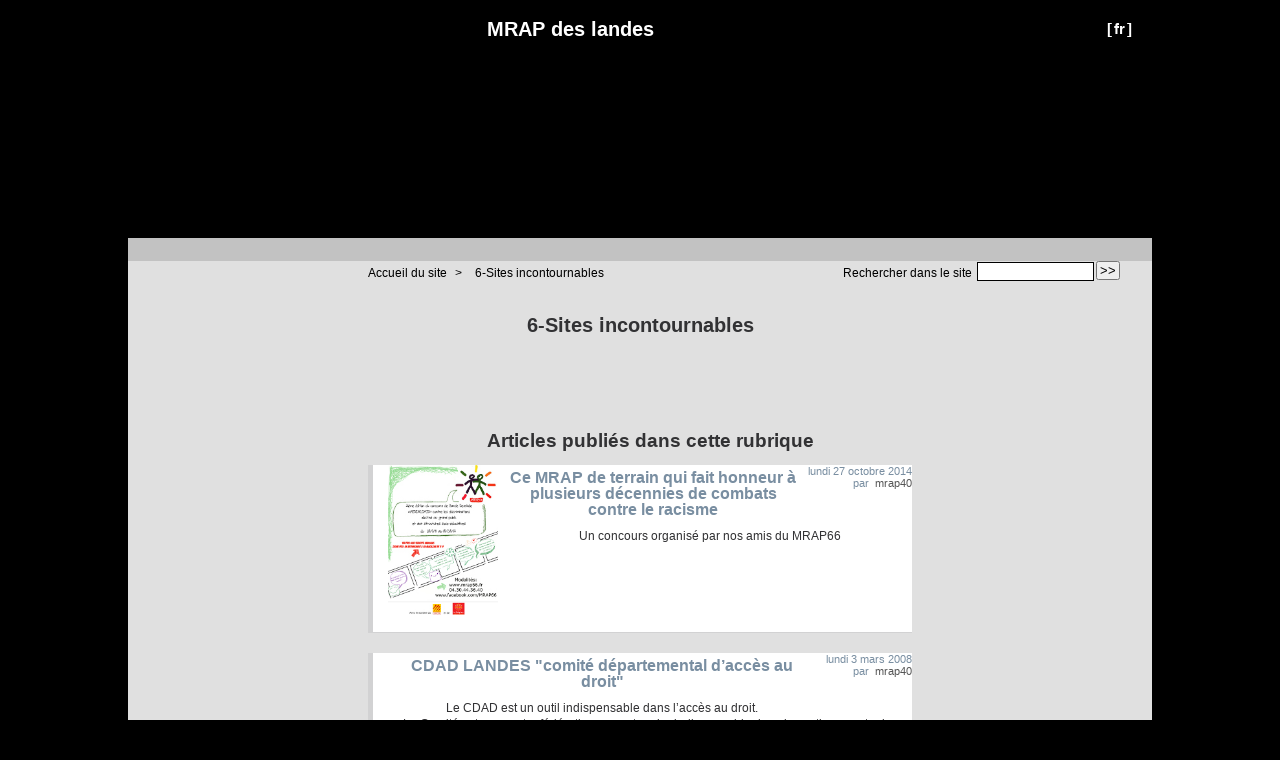

--- FILE ---
content_type: text/html; charset=utf-8
request_url: http://mrap-landes.fr/-6-Sites-incontournables-
body_size: 4963
content:
<!DOCTYPE HTML>
<!--[if lt IE 7 ]> <html class="page_rubrique ltr fr no-js ie ie6 lte9 lte8 lte7" xmlns="http://www.w3.org/1999/xhtml" xml:lang="fr" lang="fr" dir="ltr"> <![endif]-->
<!--[if IE 7 ]>    <html class="page_rubrique ltr fr no-js ie ie7 lte9 lte8 lte7" xmlns="http://www.w3.org/1999/xhtml" xml:lang="fr" lang="fr" dir="ltr"> <![endif]-->
<!--[if IE 8 ]>    <html class="page_rubrique ltr fr no-js ie ie8 lte9 lte8" xmlns="http://www.w3.org/1999/xhtml" xml:lang="fr" lang="fr" dir="ltr"> <![endif]-->
<!--[if IE 9 ]>    <html class="page_rubrique ltr fr no-js ie ie9 lte9" xmlns="http://www.w3.org/1999/xhtml" xml:lang="fr" lang="fr" dir="ltr"> <![endif]-->
<!--[if (gt IE 9)|!(IE)]><!-->
<html class="page_rubrique ltr fr no-js" xmlns="http://www.w3.org/1999/xhtml" xml:lang="fr" lang="fr" dir="ltr">
<!--<![endif]-->
	<head>
		<script type='text/javascript'>/*<![CDATA[*/(function(H){H.className=H.className.replace(/\bno-js\b/,'js')})(document.documentElement);/*]]>*/</script>
		
		<meta http-equiv="Content-Type" content="text/html; charset=utf-8" />

		<title>6-Sites incontournables -  MRAP des landes</title>

<link rel="canonical" href="http://mrap-landes.fr/-6-Sites-incontournables-" />

<link rel="alternate" type="application/rss+xml" title="Syndiquer cette rubrique" href="spip.php?page=backend&amp;id_rubrique=36" /><meta http-equiv="content-type" content="text/html; charset=utf-8" />
<meta name="revisit-after" content="30 days" />
<meta name="robots" content="index,follow" />
<meta name="generator" content="SPIP 3.0.19 [22089] - Sarka-SPIP 3.4.10" />
<meta name="author" content="Collectif Sarka-SPIP" />
<meta name="copyright" content="Copyright  MRAP des landes" />
<meta name="distribution" content="global" />




<link rel="stylesheet" type="text/css" media="all" href="plugins/auto/sarkaspip/v3.4.10/css/raz.css" />


<link rel="stylesheet" type="text/css" media="all" href="plugins/auto/sarkaspip/v3.4.10/css/layouts/layout7.css" />

<link rel="stylesheet" type="text/css" media="all" href="prive/spip_style.css?1473861822" />



<script type='text/javascript'>var var_zajax_content='content';</script><script type="text/javascript">/* <![CDATA[ */
var box_settings = {tt_img:true,sel_g:"#documents_portfolio a[type='image/jpeg'],#documents_portfolio a[type='image/png'],#documents_portfolio a[type='image/gif']",sel_c:".mediabox",trans:"elastic",speed:"200",ssSpeed:"2500",maxW:"90%",maxH:"90%",minW:"400px",minH:"",opa:"0.9",str_ssStart:"Diaporama",str_ssStop:"Arrêter",str_cur:"{current}/{total}",str_prev:"Précédent",str_next:"Suivant",str_close:"Fermer",splash_url:""};
/* ]]> */</script>
<!-- insert_head_css --><link rel="stylesheet" href="plugins-dist/mediabox/colorbox/black-striped/colorbox.css" type="text/css" media="all" /><link rel='stylesheet' type='text/css' media='all' href='plugins-dist/porte_plume/css/barre_outils.css' />
<link rel='stylesheet' type='text/css' media='all' href='spip.php?page=barre_outils_icones.css' />
<link rel="stylesheet" type="text/css" href="plugins/auto/socialtags/v1.2.1/socialtags.css" media="all" />

<link href="plugins/auto/player/v2.8.1/css/player.css?1514906330" rel="stylesheet" />


<link rel="stylesheet" type="text/css" media="all" href="local/cache-css/cssdyn-css_base_css-faec7fd5.css?1769089142" />
<link rel="stylesheet" type="text/css" media="all" href="local/cache-css/cssdyn-css_layout_css-5c66930c.css?1769089142" />
<link rel="stylesheet" type="text/css" media="all" href="local/cache-css/cssdyn-css_bandeau_css-42fd30c4.css?1769089142" />
<link rel="stylesheet" type="text/css" media="all" href="local/cache-css/cssdyn-css_noisettes_css-41853cb2.css?1769089142" />
<link rel="stylesheet" type="text/css" media="all" href="local/cache-css/cssdyn-css_elements_css-72bf8a0d.css?1769089142" />
<link rel="stylesheet" type="text/css" media="all" href="local/cache-css/cssdyn-css_ie_css-aa5ab56b.css?1653079870" />


<link rel="stylesheet" href="plugins/auto/sarkaspip/v3.4.10/css/impression.css?1580988212" type="text/css" media="print" />








<link rel="alternate" type="application/rss+xml" title="Syndiquer tout le site" href="spip.php?page=backend" />



<script src="prive/javascript/jquery.js" type="text/javascript"></script>

<script src="prive/javascript/jquery.form.js" type="text/javascript"></script>

<script src="prive/javascript/jquery.autosave.js" type="text/javascript"></script>

<script src="prive/javascript/jquery.placeholder-label.js" type="text/javascript"></script>

<script src="prive/javascript/ajaxCallback.js" type="text/javascript"></script>

<script src="prive/javascript/jquery.cookie.js" type="text/javascript"></script>
<!-- insert_head -->
	<script src="plugins-dist/mediabox/javascript/jquery.colorbox.js?1473861448" type="text/javascript"></script>
	<script src="plugins-dist/mediabox/javascript/spip.mediabox.js?1473861448" type="text/javascript"></script><!--[if lt IE 7]>
	<script src='plugins-dist/msie_compat/javascript/jquery.ifixpng.js'></script>
	<script type='text/javascript'>//<![CDATA[
		jQuery.ifixpng('rien.gif');		
		function fixie() {
			jQuery('img').ifixpng();
		}
		$(document).ready(function() { fixie(); });
		onAjaxLoad(fixie);	
	//]]></script>
<![endif]-->
<script type='text/javascript' src='plugins-dist/porte_plume/javascript/jquery.markitup_pour_spip.js'></script>
<script type='text/javascript' src='plugins-dist/porte_plume/javascript/jquery.previsu_spip.js'></script>
<script type='text/javascript' src='spip.php?page=porte_plume_start.js&amp;lang=fr'></script>
<script src='local/cache-js/jsdyn-socialtags_js-8d8d06d2.js' type='text/javascript'></script>



<link rel="icon" type="image/x-icon" href="plugins/auto/sarkaspip/v3.4.10/images/favicon.ico" />
<link rel="shortcut icon" type="image/x-icon" href="plugins/auto/sarkaspip/v3.4.10/images/favicon.ico" /><script src="plugins/auto/sarkaspip/v3.4.10/scripts/menu_deroulant_vertical.js" type="text/javascript"></script>
	


 
	<script src="plugins/auto/sarkaspip/v3.4.10/scripts/jcarousellite_1.0.1.js" type="text/javascript"></script>
	<script src="plugins/auto/sarkaspip/v3.4.10/scripts/jquery.mousewheel.js" type="text/javascript"></script>


 
	<script src="plugins/auto/sarkaspip/v3.4.10/scripts/jquery.innerfade.js" type="text/javascript"></script>	</head>
	<body>
	<div id="container" class="rubrique36 secteur36">
		<div class="header" id="header">
			<div class="bandeau_haut">	
	
	<div class="nav_bandeau">  
    	<!-- Navigation dans les langues -->
		 
			<div class="nav_langue">
		<ul>

			<li class="on">
				&#91;<a rel="start" href="http://mrap-landes.fr/_mrap40_?debut_article=20&amp;lang=fr" title="fran&#231;ais">fr</a>&#93;
			</li>

		</ul>
	</div>		
        <!-- Navigation dans les raccourcis -->
		
        <!-- Navigation dans les raccourcis -->
		
	</div>
	
	 
		
	
	
	<div class="site_nom">
		 
		   <h1><a href="http://www.mrap-landes.org" title="Accueil du site"> MRAP des landes</a></h1>
		
	   
	</div>
	<br class="nettoyeur" />
	
</div>


 
	<div class="bandeau_bas">








</div>


 
	<div class="bandeau_chemin">
	 
		<div class="recherche_chemin">
			
			<div class="formulaire_spip formulaire_recherche" id="formulaire_recherche">
<form action="spip.php?page=recherche" method="get"><div>
	<input name="page" value="recherche" type="hidden"
/>
	
	<label for="recherche">Rechercher :</label>
	<input type="text" class="search text" size="10" name="recherche" id="recherche" accesskey="4" autocapitalize="off" autocorrect="off"
	/><input type="submit" class="submit" value="&gt;&gt;" title="Rechercher" />
</div></form>
</div>
			<span>Rechercher dans le site</span>
		</div>
	
		

	<div class="chemin">
		<a href="http://www.mrap-landes.org">Accueil du site</a>

	
		
		&gt; 
			 
				<a href="-6-Sites-incontournables-" title="Se rendre sur la page de cette rubrique">6-Sites incontournables</a>			
			
		


	</div>
</div>		</div>

		<div id="wrapper">
			<div class="content" id="content">
				<div id="rubrique" class="rubrique">
				
				<div class="titre"><h1>6-Sites incontournables</h1></div>
	<div class="description">
		
		
		 
			
		
		
		<br class="nettoyeur" />
		
		
	</div>
				
				
				
				
				
							</div> <!-- Fin rubrique -->
	
			
			 
				<div class='ajaxbloc' data-ajax-env='yWxuxYcxzCT5ZyHvsXvIhF2HU3Zn+HnKu10rP9V12ZYME7UeQDifeNbYDeAcEpa3t7lsmneO7NkHBMG6NOhfCPj5Uip5GcD+G9WS0cn29hZzP/brPewzByLo9U3FClGPhTXojjptzyUj1qKg/0OkulGd5Kt4mPa2fQxBjms=' data-origin="-6-Sites-incontournables-">


	<!-- Affichage si les articles ne sont pas numerotes -->
	
		<div id="articles_rubrique" class="portfolio">
			<a name='pagination_article_dates' id='pagination_article_dates'></a>
			<h2>Articles publiés dans cette rubrique</h2>
			 
				
			
	
			<div class="extrait">
		<div class="logo gauche"><img class='spip_logos' alt="" src="IMG/arton565.jpg" width='110' height='150' /></div><div class="nettoyeur nettoyeur_droite"></div>
		<div class="cartouche">
		
		
		
		 
			
		
		lundi&nbsp;27 octobre 2014 <br />

		
		par &nbsp;<span class="vcard author"><a class="url fn spip_in" href="_mrap40_">mrap40</a></span> <br />

		
		 
			
		

		
		

		
		
		
		
		 
			
		
		
	</div>		<h3><a class="titre" href="Ce-MRAP-de-terrain-qui-fait-honneur-a-plusieurs-decennies-de-combats-contre-le" title="lire la suite de l’article">Ce MRAP de terrain qui fait honneur à plusieurs décennies de combats contre le racisme</a></h3>
		<div class="complements">
		
		 
			
			
		
		
		
		</div> <!-- Fin complements -->
		<div class="introduction">
			
<p>Un concours organisé par nos amis du MRAP66</p>

		</div> <!-- Fin introduction -->
		
		<div class="nettoyeur"></div>
	</div> <!-- Fin extrait -->
	
			<div class="extrait">
		
		<div class="cartouche">
		
		
		
		 
			
		
		lundi&nbsp;3 mars 2008 <br />

		
		par &nbsp;<span class="vcard author"><a class="url fn spip_in" href="_mrap40_">mrap40</a></span> <br />

		
		 
			
		

		
		

		
		
		
		
		 
			
		
		
	</div>		<h3><a class="titre" href="CDAD-LANDES-comite-departemental-d-acces-au-droit" title="lire la suite de l’article">CDAD LANDES "comité départemental d&#8217;accès au droit"</a></h3>
		<div class="complements">
		
		 
			
			
		
		
		
		</div> <!-- Fin complements -->
		<div class="introduction">
			
<p>Le CDAD est un outil indispensable dans l’accès au droit.<br class='autobr' />
Le Comité est pour notre fédération un partenaire indispensable dans les actions contre les discriminations.<br class='autobr' />
Durant l’action mixe-cité nous avons procédé à une action commune autour du jeu "la place de la loi"  et nous sommes retrouvés le 20&nbsp;(...)</p>

		</div> <!-- Fin introduction -->
		
		<div class="nettoyeur"></div>
	</div> <!-- Fin extrait -->
	
			<div class="extrait">
		
		<div class="cartouche">
		
		
		
		 
			
		
		mardi&nbsp;8 janvier 2008 <br />

		
		par &nbsp;<span class="vcard author"><a class="url fn spip_in" href="_mrap40_">mrap40</a></span> <br />

		
		 
			
		

		
		

		
		
		
		
		 
			
		
		
	</div>		<h3><a class="titre" href="Les-sites-et-Facebook-des-Comites-du-MRAP" title="lire la suite de l’article">Les sites et Facebook des Comités du MRAP</a></h3>
		<div class="complements">
		
		 
			
			
		
		
		
		</div> <!-- Fin complements -->
		<div class="introduction">
			
<p>Voir aussi le Facebook de Montpellier https://www.facebook.com/pages/MRAP-de-Montpellier/1504644479822693</p>

		</div> <!-- Fin introduction -->
		
		<div class="nettoyeur"></div>
	</div> <!-- Fin extrait -->
	
			 
				
			
		</div> <!-- Fin derniers-articles -->
	 		

</div><!--ajaxbloc-->			</div>
		</div>

		<div class="aside col" id="navigation">
			<div class="nav clearfix" id="nav">
	<div id="menu_rubriques" class="noisette menu_rub1">
	<ul class="menulist">

		<li>
			 <a href="-0-Actualites-">0-Actualités</a>
			
			
		
			
		
		</li>

		<li class="smenu">
			 <a href="-1-La-Federation-">1-La Fédération</a>
			
			
				<ul>
			
				<li>
					 <a href="-Comites-">Comités</a>
					
				
					
				
					
				</li>
				
			
				</ul>
			
		 
		</li>

		<li>
			 <a href="-2-Le-MRAP-LANDES-dans-les-actions-locales-">2- Le MRAP LANDES dans les actions locales</a>
			
			
		
			
		
		</li>

		<li class="smenu">
			 <a href="-3-Informations-Nationales-et-Internationales-">3-Informations Nationales et Internationales</a>
			
			
				<ul>
			
				<li>
					 <a href="-Archives-">Archives</a>
					
				
					
				
					
				</li>
				
			
				</ul>
			
		 
		</li>

		<li>
			 <a href="-4-ARCHIVES-">4-ARCHIVES</a>
			
			
		
			
		
		</li>

		<li>
			 <a href="-5-Communiques-Declarations-Prises-de-positions-du-MRAP40-">5-Communiqués - Déclarations - Prises de positions du MRAP40</a>
			
			
		
			
		
		</li>

		<li>
			 <a href="-6-Sites-incontournables-">6-Sites incontournables</a>
			
			
		
			
		
		</li>

		<li class="smenu">
			 <a href="-7-ressources-documentaires-">7-ressources documentaires</a>
			
			
				<ul>
			
				<li>
					 <a href="-Discriminations-">Discriminations</a>
					
				
					
				
					
				</li>
				
			
				<li>
					 <a href="-Portail-vers-ressources-externes-">Portail vers ressources externes</a>
					
				
					
				
					
				</li>
				
			
				<li>
					 <a href="-Racisme-">Racisme</a>
					
				
					
				
					
				</li>
				
			
				<li>
					 <a href="-Sport-citoyen-">Sport citoyen</a>
					
				
					
				
					
				</li>
				
			
				<li>
					 <a href="-Travail-de-memoire-">Travail de mémoire</a>
					
				
					
				
					
				</li>
				
			
				<li>
					 <a href="-Tziganes-et-gens-du-voyage-">Tziganes et gens du voyage</a>
					
				
					
				
					
				</li>
				
			
				</ul>
			
		 
		</li>

		<li>
			 <a href="-8-Amitie-entre-les-peuples-">8-Amitié entre les peuples</a>
			
			
		
			
		
		</li>

		<li>
			 <a href="-9-Memoire-">9-Mémoire</a>
			
			
		
			
		
		</li>

		<li>
			 <a href="-10-Extremismes-">10-Extrémismes</a>
			
			
		
			
		
		</li>

		<li>
			 <a href="-11-Migrations-">11-Migrations</a>
			
			
		
			
		
		</li>

	</ul> <!-- menulist -->
</div> <!-- menu_rub1 --></div>


 
	<div id="menu_raccourcis" class="noisette nav2"><ul>
	


		<li class="raccourci_nav1"><a href="spip.php?page=mot">Mots-clés</a></li>
		









 
	</ul>
</div>
 
	<div id="nav_visiteur" class="noisette nav2">
	<ul>
		
		 
			
		
		
		
		 
			<li class="raccourci_nav1"><a href="spip.php?page=inscription">Inscription</a></li>
		
		
		 
			
			<li class="raccourci_nav1"><a href="spip.php?page=login-public&amp;url=.%2F">Connexion</a></li>
		</ul>
		
		
</div>




















 
	








 
	<div id="noisette_badges" class="noisette">
	<div class="badges">
		
		
		
		
		
		<br class="nettoyeur" />
	</div>
</div>		</div>
		<div class="extra col" id="extra">
			<div id="nav_recherche" class="noisette">
		<h1 class="intitule">Rechercher</h1>
		
	
		
		
		 
			<div class="nav_recherche contenu ">
	<h2 class="titre_bloc">sur le web</h2>
	<a href="http://www.google.fr"><img class="moteur" src="plugins/auto/sarkaspip/v3.4.10/images/logo-google.gif" alt="Google" /></a>
	<div class="formulaire_spip formulaire_recherche" id="google">
		
		<form method="get" action="http://www.google.fr/search">
			<div>
				<label for="q">Rechercher :</label>
				<input type="text" name="q" id="q" class="text" size="10" maxlength="255" value="Saisir le(s) mot(s)" onfocus="this.value='';" />
				<input type="hidden" name="hl" value="fr" />
				<input type="image" src="" class="submit" value="" />
			</div>
		</form>
	</div>
</div>		
		
		
		
	</div>		</div>

		<div class="footer" id="footer">
			<div class="pied_bas">

	<div class="copyright">©&nbsp;2026&nbsp; MRAP des landes</div>	<div class="credits"><a href="spip.php?page=plan">Plan du site</a>&nbsp;|&nbsp;<a href="https://www.spip.net" title="Site réalisé avec SPIP, un CMS gratuit sous licence GPLv3">SPIP&nbsp;3.0.19 [22089]</a>&nbsp;|&nbsp;<a href="http://www.sarka-spip.net" title="Ce site utilise le squelette SARKA-SPIP">Sarka-SPIP&nbsp;3.4.10</a>&nbsp;|&nbsp;<a href="http://www.sarka-spip.net" title="Sylvain, Toufik, Xavier, Eric, Pascal">Collectif Sarka-SPIP</a>&nbsp;|&nbsp;<a href="http://www.gnu.org/copyleft/gpl.html" title="Le squelette SARKA-SPIP est distribué sous licence GPLv3">GPLv3</a>&nbsp;|&nbsp;<a href="plugins/auto/sarkaspip/v3.4.10/body.html" title="Voir le squelette de la page&nbsp;body.html" rel="nofollow">Squelette</a>&nbsp;|&nbsp;<a href="#header" title="Retour en haut de la page" rel="nofollow">Haut ↑</a></div>	  <div class="credits">
	habillage concepteur&nbsp;<a href='http://digitalnature.ro/projects/arclite'>digitalnature</a>&nbsp;habillage licence&nbsp;<a href='http://www.opensource.org/licenses/gpl-license.php'>GPL</a>
</div>

</div>		</div>
	</div>
</body></html>


--- FILE ---
content_type: text/css
request_url: http://mrap-landes.fr/local/cache-css/cssdyn-css_noisettes_css-41853cb2.css?1769089142
body_size: 3280
content:
/* #PRODUIRE{fond=css/noisettes.css}
   md5:9c75508ac9229612468e79a94c34058b */

/* NOISETTES.CSS                                                        */
/* Cette feuille contient:                                              */
/* - les styles des noisettes des colonnes extra et navigation          */
/* - les styles des menus verticaux et horizontaux                      */
/* -------------------------------------------------------------------- */

/* Initialisation des variables permettant de déterminer un alignement à droite ou à gauche */
 
	






/* Noisettes pouvant etre inserees dans les colonnes extra et navigation */
/* Styles generiques */
.noisette {margin-bottom: 15px; color: #30424e;}

.noisette h1, h2, h3 {margin: 0; font-size: 1em;}
.noisette h1.intitule, .noisette h1 a.intitule {
	display: block;	margin-bottom: 10px; font-weight: bold; font-size: 1.5em; text-align: center; line-height:1.2em;
	border: 1px solid TRANSPARENT;
	background: transparent url("http://www.mrap-landes.org/plugins/sarkaspip_theme_arclite/images/bg_noisette_titre.png")  center center no-repeat;
	color: #30424e;
	padding : 2px 0;}
.noisette h1 a.intitule:hover {
	background: transparent;
	color: #ffffff; 
	text-decoration: none;}

.noisette .contenu {margin-bottom: 5px; padding: 0; 
		border: 1px solid TRANSPARENT;
		background: #fefeff;}
.noisette .contenu.mixte {padding: 5px 0 0;}
.noisette .contenu.mixte .pagination {padding: 5px 0 0;}
.noisette .contenu h2.titre_bloc,
.noisette .contenu h2 a.titre_bloc {
	display: block;	margin: 0; padding: 1px; font-size: 1.25em; line-height: 1.5em; font-weight: bold; text-align: center;
	border-bottom: 1px solid TRANSPARENT;
	background: transparent;
	color: #000000;}
.noisette .contenu h2 a.titre_bloc:hover {
	background: transparent;
	color: #798ea1; 
	text-decoration: none;}

.noisette .contenu .liste ul {margin: 0; padding: 0;}
.noisette .contenu .liste ol {margin: 0; padding: 0 5px;}
.noisette .contenu .liste ol li {list-style: decimal inside;}
.noisette .contenu h2.titre, .noisette .contenu h2 a.titre, .noisette .contenu .liste li .titre {
	display: block; padding: 0 0 5px 10px; margin: 0 5px;	font-weight: bold; text-decoration: none;
	color: #30424e;
	background: url("http://www.mrap-landes.org/plugins/auto/sarkaspip/v3.4.10/images/puce-n0.gif") left top no-repeat;}
.noisette .contenu .liste ol li .titre {background: none; display: inline; margin:0; padding: 0;}
.noisette .contenu h2 a.titre:hover, .noisette .contenu .liste li a.titre:hover{
	color: #000000;
	text-decoration: underline;}
.noisette .contenu .liste li span.titre {color: #000000;} /* A REVOIR */

.noisette .contenu .date_bloc {
	margin-left: 30%; padding: 1px; font-size: 0.9em; text-align: center;
	border-bottom: 1px solid TRANSPARENT;
	border-left: 1px solid TRANSPARENT;}

.noisette .contenu div.introduction, .noisette .contenu a.introduction {
	display: block;	margin: 0 5px; padding:0 0 5px 10px;	
	color: #30424e;}
.noisette .contenu a.introduction:hover{
	color: #000000;
	text-decoration: underline;}
.noisette .contenu div.introduction * {margin: 0;}

.noisette .contenu .liste {margin: 0;	padding: 5px 0;}
.noisette .contenu .texte {margin: 0; padding: 5px; line-height: 1.1em;}
.noisette .contenu .texte p {margin:0.7em 0em; padding:0;}

.noisette .contenu .notes {margin: 0; padding: 5px; line-height: 100%; border-top: 1px solid TRANSPARENT;}
.noisette .contenu .notes p {margin: 0;}

.noisette .contenu h3 {padding: 3px 0; line-height: 1.1em;}
.noisette .contenu  a {}
.noisette .contenu a:hover {}
.noisette .contenu strong {}
.noisette .contenu blockquote, .noisette .contenu code {margin : 2px;}

/* Styles specifiques pour la pagination dans les noisettes */
.noisette .pagination {margin: 0 5px 5px; font-size: 1em;}

/* Styles specifiques pour l'herbier */
#noisette_herbier.noisette .contenu .texte {text-align: center;}
#noisette_herbier.noisette .contenu .texte ul {width: 120px; margin: 0 auto;}

/* Styles specifiques pour les statistiques */
#noisette_statistiques.noisette .contenu .texte {text-align: center;}

/* Styles specifiques pour la navigation des articles et rubrique mots-cles et categories */
#noisette_filtre.noisette .contenu h2.titre_bloc.bouton {border-bottom: 0;	
	background: transparent;
	color: #798ea1; 
	text-decoration: none;}

#noisette_filtre.noisette .contenu h2 a.titre_bloc.bouton {border-bottom: 0;}
#noisette_navigation.noisette .contenu .liste li .titre,
#noisette_filtre.noisette .contenu .liste li .titre,
#noisette_motscles.noisette .contenu .liste li .titre {
	display: block;
	padding: 0 0 5px 10px;
	margin: 0 5px;
	font-size: 1em;
	font-weight: bold;
	text-decoration: none;
}
#noisette_navigation.noisette .contenu .liste li span.titre,
#noisette_filtre.noisette .contenu .liste li span.titre,
#noisette_motscles.noisette .contenu .liste li span.titre {background: url("http://www.mrap-landes.org/plugins/auto/sarkaspip/v3.4.10/images/puce-n1.gif") left top no-repeat;}
#noisette_navigation.noisette .contenu .liste li a.titre,
#noisette_filtre.noisette .contenu .liste li a.titre,
#noisette_motscles.noisette .contenu .liste li a.titre {background-image: none;}
#noisette_navigation.noisette .contenu .liste li a.titre:hover,
#noisette_filtre.noisette .contenu .liste li a.titre:hover,
#noisette_motscles.noisette .contenu .liste li a.titre:hover {
	color: #000000;
	 background: url("http://www.mrap-landes.org/plugins/auto/sarkaspip/v3.4.10/images/puce-n1.gif") left top no-repeat;
	text-decoration: underline;}

/* Styles specifiques pour les badges */
.noisette .badges a {display: block; margin: 2px 0; padding: 0; border: 0; width: 80px; height: 15px; float:left; clear: left; }
.noisette .badges a:hover {text-decoration: none;}
#logo_rss {background: url("http://www.mrap-landes.org/plugins/auto/sarkaspip/v3.4.10/images/badge_rss.png") no-repeat;}
#logo_rss:hover {background: url("http://www.mrap-landes.org/plugins/auto/sarkaspip/v3.4.10/images/badge_rss_hover.png") no-repeat;}
#logo_sarkaspip {background: url("http://www.mrap-landes.org/plugins/auto/sarkaspip/v3.4.10/images/badge_sarkaspip.png") no-repeat;}
#logo_sarkaspip:hover {background: url("http://www.mrap-landes.org/plugins/auto/sarkaspip/v3.4.10/images/badge_sarkaspip_hover.png") no-repeat;}
#logo_spip {background: url("http://www.mrap-landes.org/plugins/auto/sarkaspip/v3.4.10/images/badge_spip.png") no-repeat;}
#logo_spip:hover {background: url("http://www.mrap-landes.org/plugins/auto/sarkaspip/v3.4.10/images/badge_spip_hover.png") no-repeat;}
#logo_xhtml {background: url("http://www.mrap-landes.org/plugins/auto/sarkaspip/v3.4.10/images/badge_xhtml.png") no-repeat;}
#logo_xhtml:hover {background: url("http://www.mrap-landes.org/plugins/auto/sarkaspip/v3.4.10/images/badge_xhtml_hover.png") no-repeat;}
#logo_perso {background: url("http://www.mrap-landes.org/plugins/auto/sarkaspip/v3.4.10/images/badge_perso.png") no-repeat;}
#logo_perso:hover {background: url("http://www.mrap-landes.org/plugins/auto/sarkaspip/v3.4.10/images/badge_perso_hover.png") no-repeat;}

/* Styles specifiques pour le mini-agenda */
#noisette_miniagenda.noisette {overflow: hidden; width:180px}
#noisette_miniagenda.noisette .contenu table {table-layout: fixed; border-spacing:0; width:100% !important /*FF*/; width:178px /*IE*/; font-size: 1.1em; text-align: center;border-collapse:inherit;}
#noisette_miniagenda.noisette .contenu table thead {
	background: transparent;
	color: #30424e;}
#noisette_miniagenda.noisette .contenu table th {text-align: center; padding: 2px 0;}
#noisette_miniagenda.noisette .contenu table td {line-height: 1.1em; color: #30424e}
#noisette_miniagenda.noisette .contenu table td.libre,
#noisette_miniagenda.noisette .contenu table td.occupe {background-color: #fefeff; border: 1px solid #fefeff;}
#noisette_miniagenda.noisette .contenu table td.horsperiode {
    background: #eeeeee;
    border: 1px solid #eeeeee;
	color: #555555;}
#noisette_miniagenda.noisette .contenu table td.today {font-weight: bolder;  
    background: #798ea1;
    border: 1px solid #30424e;}
#noisette_miniagenda.noisette .contenu table td a {font-weight: bolder;}
#noisette_miniagenda.noisette .contenu table td a:hover {}

#noisette_miniagenda.noisette .contenu h2 a.titre_bloc {padding: 0 0; font-size: 1.2em;border-top: 1px solid TRANSPARENT;}
#noisette_miniagenda.noisette .contenu h2.titre_bloc.centre,
#noisette_miniagenda.noisette .contenu h2 a.titre_bloc.bord {padding: 1px 0; border-top: 0;float: left;font-size: 1.2em;}
#noisette_miniagenda.noisette .contenu h2.titre_bloc.centre {width: 50%;}
#noisette_miniagenda.noisette .contenu h2 a.titre_bloc.bord {width: 25%;}
#noisette_miniagenda.noisette .contenu h2 a.titre_bloc.bord.vide:hover {
	background: transparent; }

#noisette_miniagenda.noisette .contenu .texte {padding: 2px; border-top: 1px solid TRANSPARENT;}
#noisette_miniagenda.noisette .contenu table#footer_evenements {padding: 2px 0; table-layout: fixed; border-top: 1px solid TRANSPARENT; text-align: left; font-size: 1em;}
#noisette_miniagenda.noisette .contenu table#footer_evenements td{line-height:1.1em;}
#noisette_miniagenda.noisette .contenu table#footer_evenements td.footer_colg {padding: 1px; font-weight: bold;
	width: 37% !important /*FF*/;width: 66px /*IE*/;}
#noisette_miniagenda.noisette .contenu table#footer_evenements td.footer_cold {padding: 1px;
	width: 63% !important /*FF*/;width: 112px /*IE*/;}
#noisette_miniagenda.noisette .contenu table#footer_evenements td.footer_cold a {font-weight: normal; color: #30424e;}
#noisette_miniagenda.noisette .contenu table#footer_evenements td.footer_cold a:hover {color: #000000;}

/* Styles specifiques pour la noisette Rainette */
#noisette_rainette.noisette .contenu .texte .maj {text-align: center;}
#noisette_rainette.noisette .contenu .texte .resume {text-align: center; font-size: 1.2em; font-weight: bold;margin: 10px 0}
#noisette_rainette.noisette .contenu .texte .resume ul{font-weight: normal; margin-top: 5px;font-size: 0.9em;}
#noisette_rainette.noisette .contenu .texte .resume li{}
#noisette_rainette.noisette .contenu .texte .temperature {font-size: 2em; font-weight: bold; margin: 0 5px;}
#noisette_rainette.noisette .contenu .texte .previsions {font-size: 1.3em;}
#noisette_rainette.noisette .contenu .texte .temperature img {float:left;}
#noisette_rainette.noisette .contenu .texte .temperature p {padding: 30px 0 0 90px;}
#noisette_rainette.noisette .contenu .texte .liens {text-align: center;}
.pave-prevision {overflow: hidden; float: left; width: 168px; height: 190px;}
.conteneur_selection {overflow: hidden; float: left; width: 168px; height: 190px;}

/* Styles specifiques pour la noisette Nuage de mots */
#noisette_nuage.noisette .contenu ul.nuage {padding:5px;}
#noisette_nuage.noisette .contenu ul.nuage a {color: #30424e;}

/* Menus vertical des rubriques et raccourcis inseres dans les colonnes extra et navigation */
/* Navigation dans les rubriques - arborescence deroulante */
.menu_rub1 { padding: 0; font-size: 1.2em; text-align: left;}
.menu_rub1 ul.menulist,
.menu_rub1 ul.menulist ul {
	 background: #798ea1 top repeat-x;
	 border: 1px solid TRANSPARENT; 
	 border-bottom: 0;
	 list-style: none;
	 z-index: 500;
	 margin: 0;
	 padding: 0;
	 line-height:1.2em;
	 width:178px;}

.menu_rub1 ul.menulist ul {position: absolute; top: -1px;  left: 178px;}
.menu_rub1 ul.menulist li {position: relative; margin: 0; padding: 0; border-bottom: 1px solid TRANSPARENT;}
.menu_rub1 ul.menulist li ul {display:none;}
.menu_rub1 ul.menulist li:hover>ul {display:block;}

.menu_rub1 ul.menulist a {
	 background: #798ea1 top repeat-x;
	color: #ffffff; text-decoration: none; display: block; padding: 5px;}

.menu_rub1 ul.menulist a:hover {
	background: #798ea1 top repeat-x;
	color: #000000;
	text-decoration: none;}
.menu_rub1 ul.menulist li.smenu, .menu_rub1 ul.menulist li.smenu>a {
	 background: #798ea1 top repeat-x;
	 
	background-image: url("http://www.mrap-landes.org/plugins/auto/sarkaspip/v3.4.10/images/arrow_from_left.gif");
	 background-position: 170px;
	background-repeat: no-repeat;}
.menu_rub1 ul.menulist li.smenu:hover, .menu_rub1 ul.menulist li.smenu>a:hover {
	background: #798ea1 top repeat-x;
	 
	background-image: url("http://www.mrap-landes.org/plugins/auto/sarkaspip/v3.4.10/images/arrow_from_top.gif");
	 background-position: 167px;
	background-repeat: no-repeat;}
.menu_rub1 ul.menulist a.menu_articles {}
.menu_rub1 ul.menulist a.menu_articles:hover {}

/* Navigation dans les rubriques - arborescence depliee */
.menu_rub2 {font-size: 1.2em; border: 0; font-weight: normal;}
.menu_rub2 ul {margin: 0; padding: 0; list-style: none;}
.menu_rub2 ul li { margin: 0; padding: 0; border: 0; line-height: 1.3em;}
.menu_rub2 ul li a {
	display: block; width: 158px; margin-bottom: 0; padding: 5px 10px; 
	border: 1px solid TRANSPARENT; border-top: 0;
	color: #ffffff; 
	background: #798ea1 top repeat-x;}

.menu_rub2 ul li a#m1 {border-top: 1px solid TRANSPARENT;}
.menu_rub2 ul li ul li a {
	display: block; width: 148px; margin-bottom: 0; padding: 5px 10px 5px 20px; 
	color: #ffffff; 
	background: #798ea1 top repeat-x;}
.menu_rub2 ul li ul li ul li a {
	display: block; width: 138px; margin-bottom: 0; padding: 5px 10px 5px 30px; 
	color: #ffffff; 
	background: #798ea1 top repeat-x;}
.menu_rub2 a.on {
	background: #798ea1 top repeat-x;
	color: #000000; font-weight: bold;}
.menu_rub2 a:hover {
	background: #798ea1 top repeat-x;
	color: #000000; 
	text-decoration: none;}

/* Navigation dans les rubriques - arborescence accordeon a ouverture automatique */
.menu_rub3 {width: 100%; padding:0; font-size: 1.2em;}
.menu_rub3 .cache {padding-left:10%; width: 90%; background: none; display: none;}
.menu_rub3 .cache a {
	display: block; border-top: 1px solid TRANSPARENT;
	background: #798ea1 top repeat-x;}
.menu_rub3 .cache a.on {background: #798ea1 top repeat-x;}
.menu_rub3 ul.menulist {background: none; border: 0; list-style: none; z-index: 500; margin: 0; padding: 0; line-height: 1.2em}
.menu_rub3 ul.menulist li {position: relative; margin: 0; padding: 0; border-bottom: 1px solid TRANSPARENT;}
.menu_rub3 ul.menulist a {
	display: block; text-decoration: none; padding: 5px;
	color: #ffffff; 
	background: #798ea1 top repeat-x;}
.menu_rub3 ul.menulist a:hover {
	background: #798ea1 top repeat-x;
	color: #000000;}
.menu_rub3 ul.menulist a.on {
	background: #798ea1 top repeat-x;
	color: #000000;}

/* Bloc de menus des raccourcis de navigation*/
.nav2 {font-size: 1.2em; width: 178px;border: 1px solid TRANSPARENT;}
.nav2 ul {padding: 5px 0; margin: 0}
.nav2 li {
	list-style: none; margin: 5px 10px; line-height: 1.4em;
	background: #798ea1 top repeat-x;
	 border: TRANSPARENT solid 1px;
	 color: #ffffff;}
.raccourci_nav1 {text-align: center;}
.raccourci_nav1 a {display: block; width: 100%; color: #ffffff;}
.raccourci_nav1 a:hover {
	text-decoration: none; 
	background: #798ea1 top repeat-x;
	 color: #000000;}
.nav2 .auteur {margin: 7px 10px; padding-top: 3px; padding-bottom: 2px; text-align: center;	background: transparent; border: 0;}

/* Menu horizontal dans le bandeau bas */
 
	

 
	

.menu_horiz{font-size:1.2em;
	 width: 750px;
	
	  margin: 0 auto 0;
	 min-height: 23px;
}
.menu_horiz, .menu_horiz ul {list-style: none; line-height: 1; padding: 0;
	 min-height: 23px;
}
.menu_horiz ul{width:100%; margin: 0; float: left;}

.menu_horiz a {display: block; text-decoration: none; padding: 5px 10px;
	 color: #ffffff;
	 border-left: #808080 solid 1px;
	 text-align: center;
}
.menu_horiz a#mh_n1 {border-left: none;}
.menu_horiz a.it_n1 { border-top: #808080 solid 1px;}
.menu_horiz a.pere { background: url("http://www.mrap-landes.org/plugins/auto/sarkaspip/v3.4.10/images/arrow_from_left.gif") center right no-repeat; background-position: 142px;}
.menu_horiz a.pere:hover { background: url("http://www.mrap-landes.org/plugins/auto/sarkaspip/v3.4.10/images/arrow_from_top.gif") center right no-repeat; background-position: 139px;}
.menu_horiz a:hover { text-decoration: none; color: #000000;}

.menu_horiz li {float: left; padding: 0; width: 150px;
	background: #575757 url("http://www.mrap-landes.org/plugins/sarkaspip_theme_arclite/images/bg_menu_horiz.png") bottom center no-repeat;}
.menu_horiz li ul {position: absolute; left: -999em; height: auto; font-weight: normal;	margin: 0;	padding: 0;z-index:2;
	width: 160px;
}
.menu_horiz li li {padding: 0 ; overflow : hidden;
   border-right: #808080 solid 1px;
  border-left: none;
  clear:left;
  }

.menu_horiz li ul ul {margin: -24px 0 0 150px;}
.menu_horiz li:hover ul ul, .menu_horiz li:hover ul ul ul, .menu_horiz li:hover ul ul ul ul,
.menu_horiz li.sfhover ul ul, .menu_horiz li.sfhover ul ul ul, .menu_horiz li.sfhover ul ul ul ul {left: -999em;}
.menu_horiz li:hover ul, 
.menu_horiz li li:hover ul, 
.menu_horiz li li li:hover ul,
.menu_horiz li li li li:hover ul {left: auto;}
.menu_horiz li.sfhover ul {left:auto;}
.menu_horiz li li.sfhover ul,
.menu_horiz li li li.sfhover ul,
.menu_horiz li li li li.sfhover ul {left: auto;}
.menu_horiz li:hover,
.menu_horiz li.sfhover {background: #c2c2c2 url("http://www.mrap-landes.org/plugins/sarkaspip_theme_arclite/images/bg_hover_menu_horiz.png");}
.menu_horiz li li a, .menu_horiz li li li a { border-bottom: #808080 solid 1px;}


--- FILE ---
content_type: text/css
request_url: http://mrap-landes.fr/local/cache-css/cssdyn-css_elements_css-72bf8a0d.css?1769089142
body_size: 4368
content:
/* #PRODUIRE{fond=css/elements.css}
   md5:520b5720dcd5140ffbf15e0329a19c88 */

/* ELEMENTS.CSS                                                         */
/* Cette feuille contient:                                              */
/* - les styles de la partie centrale du site                           */
/* -------------------------------------------------------------------- */

/* -------------------------------------------------------------------- */
/* 	Styles des titres de page                                           */
/* -------------------------------------------------------------------- */
/* Titre generique */
.titre h1 {font-weight: bold; margin: 0 0 5px; padding-bottom: 5px;
	color: 555555;
	border-bottom: 2px solid 555555;}
	
/* Boutons de fonction positionnes a droite du titre */
a.fonction {display: block; float: right; width: 24px; height: 24px; margin-left: 10px;}
a.fonction.repondre_commentaire {width: 16px; height: 16px; margin-right: 0; background-image: url("http://www.mrap-landes.org/plugins/auto/sarkaspip/v3.4.10/images/commentaire_repondre.gif"); background-repeat: no-repeat;}
#commenter {background-image: url("http://www.mrap-landes.org/plugins/auto/sarkaspip/v3.4.10/images/article_commenter.gif"); background-repeat: no-repeat;}
#verrouiller {background-image: url("http://www.mrap-landes.org/plugins/auto/sarkaspip/v3.4.10/images/forum_sujet_verrouiller.gif"); background-repeat: no-repeat;}
#deverrouiller {background-image: url("http://www.mrap-landes.org/plugins/auto/sarkaspip/v3.4.10/images/forum_sujet_deverrouiller.gif"); background-repeat: no-repeat;}
#deresoudre {background-image: url("http://www.mrap-landes.org/plugins/auto/sarkaspip/v3.4.10/images/forum_sujet_non_resolu.gif"); background-repeat: no-repeat;}
#resoudre {background-image: url("http://www.mrap-landes.org/plugins/auto/sarkaspip/v3.4.10/images/forum_sujet_resolu.gif"); background-repeat: no-repeat;}
#signer {background-image: url("http://www.mrap-landes.org/plugins/auto/sarkaspip/v3.4.10/images/article_commenter.gif"); background-repeat: no-repeat;}
#creer_pdf {background-image: url("http://www.mrap-landes.org/plugins/auto/sarkaspip/v3.4.10/images/article_pdf.gif"); background-repeat: no-repeat;}
#voir_commentaires {background-image: url("http://www.mrap-landes.org/plugins/auto/sarkaspip/v3.4.10/images/article_commentaires.gif"); background-repeat: no-repeat;}
#voir_signatures {background-image: url("http://www.mrap-landes.org/plugins/auto/sarkaspip/v3.4.10/images/article_signatures.gif"); background-repeat: no-repeat;}
#recommander {background-image: url("http://www.mrap-landes.org/plugins/auto/sarkaspip/v3.4.10/images/article_recommander.gif"); background-repeat: no-repeat;}
a.fonction.revenir_haut_page {background-image: url("http://www.mrap-landes.org/plugins/auto/sarkaspip/v3.4.10/images/arrow_to_top.gif"); background-repeat: no-repeat;}

/* -------------------------------------------------------------------- */
/* 	Styles du cartouche (auteurs, date, popularite, notation)           */
/* -------------------------------------------------------------------- */
.cartouche { font-weight: normal; font-size: 1.1em; line-height: 1.1em; text-align: right; margin: 0 0 30px 10px; padding: 0; float: right;
	color: 555555;}
.cartouche .traductions { margin: 0; }
.complements {font-weight: normal; margin: 10px 0 5px; font-size: 1.1em;}

/* -------------------------------------------------------------------- */
/* 	Styles de la description (champs editoriaux)                        */
/* -------------------------------------------------------------------- */
/* Styles generiques */
.description {margin: 10px 0 30px; font-size: 1.2em; line-height: 1em;}
.description li {margin-left: 10px;	line-height: 1.4em;}
.description p {font-size: 1em;}
.description .soustitre {float: none; line-height: 1em; font-size: 1.4em; font-weight: bold; font-style: italic; margin: 0; padding: 0;
	 color: 555555;}
.description .chapo {margin: 0 0 30px; font-style: italic; color: 555555;}
.description .texte {}
.description .lien_site {margin: 10px 0 20px; padding-top: 10px; font-size: 1em; 
	border-top: 1px dotted 555555;}
.description .ps {margin: 10px 0 20px; padding-top: 10px; font-size: 1em; 
	border-top: 1px dotted 555555;}
.description .notes {margin: 10px 0 20px; padding-top: 10px; font-size: 1em; 
	border-top: 1px dotted 555555;}
.description .filles {margin: 10px 0 20px; padding-top: 10px; font-size: 1em; 
	border-top: 1px dotted 555555;}
.description .filles a {padding: 0 0 0 15px; background: transparent url("http://www.mrap-landes.org/plugins/auto/sarkaspip/v3.4.10/images/puce0.jpg") left center no-repeat; text-decoration: none;}
.description .filles a:hover {background: transparent url("http://www.mrap-landes.org/plugins/auto/sarkaspip/v3.4.10/images/puce1.jpg") left center no-repeat; ;text-decoration: none;}
 
/* -------------------------------------------------------------------- */
/* 	Styles des messages d'avertissement                                 */
/* -------------------------------------------------------------------- */
.avertissement {margin-top: 20px; padding: 10px; background: #f0d0d0; border: 1px solid red; font-size: 1.2em;}
.forum .avertissement {font-size: 1em;}
.formulaire_spip .avertissement {margin: 0 0 20px 0; padding: 10px; background: #f0d0d0; border: 1px solid red; font-size: 1em;}

/* -------------------------------------------------------------------- */
/* 	Styles des blocs type portfolio (images, documents joints, breves)  */
/* -------------------------------------------------------------------- */
/* Styles generiques */
.portfolio {clear: both; margin-bottom: 30px; padding-top: 2px;width:100%;}
.portfolio h2 {font-size: 1.9em; line-height: 1em; font-weight: bold; margin: 0 0 10px; padding: 0 0 5px 20px;
	color: 555555;
	border-bottom: 2px solid 555555;}
	
/* Portfolio des images jointes */
.portfolio a img {margin: 10px 10px; border: 4px solid #798ea1;}
.portfolio a:hover img {border-color: #555555;}

/* Portfolio des documents jointes */
.portfolio dl {width: 52px; height: 11em; text-align: center; margin: 10px; float: left;}
.portfolio dt {width: 52px; font-weight: bold;}
.portfolio dt a img {border: 0;}
.portfolio dt a:hover img {border: 0;}
.portfolio dd {width: 52px; margin: 0; padding: 0;}

/* -------------------------------------------------------------------- */
/* 	Styles des blocs de type commentaires                               */
/* -------------------------------------------------------------------- */
.commentaires {padding: 0 0 10px 0; margin: 0 0 30px 0; clear: both;}
.commentaires h2 {font-size: 1.9em; line-height: 1.2em; font-weight: bold; padding: 0 0 5px 20px; margin: 0;
	background: url("http://www.mrap-landes.org/plugins/auto/sarkaspip/v3.4.10/images/commentaires.gif") top left no-repeat;
	color: #798ea1;
	border-bottom: 2px solid #798ea1;}
.commentaires h2.date {margin-top:30px; padding: 0 0 5px 20px;background: url("http://www.mrap-landes.org/plugins/auto/sarkaspip/v3.4.10/images/liste_syndics.gif") top left no-repeat;}
.commentaires .message {margin: 0; padding: 10px 0 10px;
	background: #ffffff;
	border-top: 1px dotted transparent;}
.commentaires .message:hover {background: #dddddd;}
.commentaires #co_n1.message,.commentaires .co_n1 {border-top: 0; padding: 20px 0 10px;}
.commentaires .message .titre {font-size: 1.2em; font-weight:bold; margin:0 0 10px 50px;}
.commentaires .message .gravatar {float:left}
.commentaires .message .cartouche_simple {margin-left: 50px; font-size: 1.1em;
	color: #798ea1;}
.commentaires .message .texte{margin-left : 50px; padding-top: 5px;font-size:1.2em;line-height:1.1em;}
.commentaires .message .texte ul li{border-top:none;}
.commentaires ul { line-height: 1.1em;}
.commentaires ul#exif {width:50%;margin : 0 auto;text-align:center;border:1px dotted;}
.commentaires li {padding:10px 0; height:auto; border-top: 1px dotted transparent;}
.commentaires li:hover {background: #dddddd;}
.commentaires a.titre{padding-top: 5px; margin: 0; font-size: 1.3em; font-weight: bold; line-height:1em; text-decoration: none;
	color: #798ea1;}
.commentaires li .cartouche{margin : 0 0 10px 10px; font-size: 1.1em;}
.commentaires li .complements{font-size: 1.1em;}

/* Styles specifiques de la presentation hierarchique par fils */
.commentaires .message .cartouche_simple .titre {margin-left: 0;}
.commentaires .message.fil {padding-left: 50px;}

/* -------------------------------------------------------------------- */
/* 	Styles des blocs de type extraits                                   */
/* -------------------------------------------------------------------- */
.extrait {margin: 0 0 20px;	padding: 0 0 10px 15px;
	background: #ffffff bottom no-repeat;
	border-left: 5px solid #d2d2d3;
	border-bottom: 1px solid #d2d2d3;}
.extrait h3 a.titre {display: block; padding-top: 5px; margin: 0; font-size: 1.6em; font-weight: bold; line-height:1em; text-decoration: none;
	color: #798ea1;}
.extrait h3 a.titre:hover {color: #000000; text-decoration: underline;}
.extrait .cartouche {color: #798ea1;}
.extrait .lire_suite {text-align: left; margin: 10px 0 0; font-size: 1.1em;}
.extrait .cartouche a, .extrait .complements a  {color: #555555; text-decoration: none;}
.extrait .lire_suite a {padding: 0 0 5px 20px; background: url("http://www.mrap-landes.org/plugins/auto/sarkaspip/v3.4.10/images/lire_suite.gif") left center no-repeat;
	color: #555555; text-decoration: none;}
.extrait .cartouche a:hover, .extrait .complements a:hover, .extrait .lire_suite a:hover {
	color: #000000; text-decoration: underline;}
.extrait .introduction {margin: 10px 0 0; font-size:1.2em; line-height : 1.4em;}

/* -------------------------------------------------------------------- */
/* 	Styles des blocs de type arbre (plan, agenda)                       */
/* -------------------------------------------------------------------- */
.arbre {margin: 0; padding-bottom: 10px;}
.arbre ul { list-style-type: none; padding: 0; margin: 0; font-size: 1em; line-height: 1em;}
.arbre ul li {font-weight: bold; padding: 5px 10px 10px; margin: 0 0 15px; 
	border: 2px solid transparent;
	background: transparent;}
.arbre ul li li {padding: 0 0 0 15px; margin: 0; border: 0; background: none;}
.arbre ul li li li {padding: 0 0 0 15px; margin: 0; border: 0; background: none;}
.arbre .noeud {padding: 5px 0 5px 15px; font-size: 1.5em; line-height: 1.4em; text-decoration: none;
	color: #30424e;}
.arbre a.noeud:hover {background-image: url("http://www.mrap-landes.org/plugins/auto/sarkaspip/v3.4.10/images/puce0.jpg"); background-position: left center; background-repeat: no-repeat; 
	color: #798ea1;
	text-decoration: none;}
.arbre a.feuille {padding: 0 0 0 15px; font-size: 1.1em; font-weight: normal; line-height: 1.2em;
	color: #555555;}
.arbre a.feuille:hover {background-image: url("http://www.mrap-landes.org/plugins/auto/sarkaspip/v3.4.10/images/puce-n0.gif"); background-position: left center; background-repeat: no-repeat; 
	color: #30424e;
	text-decoration: underline;}
.arbre a.feuille .date {}

/* -------------------------------------------------------------------- */
/* 	Styles des blocs de type planches                                   */
/* -------------------------------------------------------------------- */
.planche {margin-top: 30px;}
.planche h2 {font-size: 1.9em; line-height: 1em; font-weight: bold; margin: 0 0 10px; padding: 0 0 5px 20px;
	color: 555555;
	border-bottom: 2px solid 555555;}
.planche ul {margin: 0; padding: 0; list-style-type: none;}
.planche li {width: 45%; min-height: 18em; float: left; margin: 0 0 20px; padding: 10px 0;
	background: transparent;
	border-top: 1px dotted #798ea1;}
.planche li.n1 {border-top: 0;}
.planche li.gauche {margin-right: 20px;}
.planche li.droite {margin-left: 20px; float: right;}
.planche h3 a.titre {display: block; padding-top: 5px; margin: 0; font-size: 1.6em; font-weight: bold; line-height:1em; text-decoration: none;
	color: #30424e;}
.planche h3 a.titre:hover {color: #555555; text-decoration: underline;}
.planche .complements {font-weight: normal; margin: 10px 0 5px; font-size: 1.1em;}
.planche .cartouche {text-align: left; margin: 0; float: none;}
.planche .cartouche a, .planche .complements a  {color: #000000; text-decoration: none;}
.planche .cartouche a:hover, .planche .complements a:hover {
	color: #798ea1; text-decoration: underline;}
.planche a img {float:right; margin: 0 0 5px 5px; border: 4px solid  #30424e;}
.planche a:hover img {border: 4px solid #555555;}
.planche .introduction {margin: 10px 0 0;font-size:1.2em;line-height:1.4em;}

/* -------------------------------------------------------------------- */
/* 	Styles specifiques a chaque page                                    */
/* -------------------------------------------------------------------- */
/* Style specifique a la notation (plugin Notation) */
.description .plugin {margin: 10px 0 0; padding-top: 10px; font-size: 1em; line-height: 1.6em; 
	border-top: 1px dotted 555555;
	color: 555555;}
.description .notation div.star-rating a {border: 0; text-align: left;}
.description .notation .note { color: 555555;}

/* Style specifique aux bookmarks sur les reseaux sociaux (plugin Social Tags) */
.description .socialtags {margin: 0; padding: 0;}

/* Titres de blocs */
#images_jointes.portfolio h2 {background: url("http://www.mrap-landes.org/plugins/auto/sarkaspip/v3.4.10/images/portfolio_images.gif") top left no-repeat;}
#documents_joints.portfolio h2 {background: url("http://www.mrap-landes.org/plugins/auto/sarkaspip/v3.4.10/images/portfolio_documents.gif") top left no-repeat;}
#articles_recents.portfolio h2,
#article_commentaire.portfolio h2,
#articles_auteur.portfolio h2,
#articles_rubrique.portfolio h2 {background: url("http://www.mrap-landes.org/plugins/auto/sarkaspip/v3.4.10/images/liste_articles.gif") top left no-repeat;}
#breves_site.commentaires h2 {background: url("http://www.mrap-landes.org/plugins/auto/sarkaspip/v3.4.10/images/liste_breves.gif") top left no-repeat;}
#sites_site.portfolio h2 {background: url("http://www.mrap-landes.org/plugins/auto/sarkaspip/v3.4.10/images/liste_sites.gif") top left no-repeat;}
.portfolio h2.jalon {background: url("http://www.mrap-landes.org/plugins/auto/sarkaspip/v3.4.10/images/liste_tickets.gif") top left no-repeat;}

/* Page rubrique */
.rubrique {margin: 0; padding-bottom: 10px;}
.rubrique .titre {}
.rubrique .titre h1 {margin: 0 0 35px;}

/* Page article */
.article {margin: 0; padding-bottom: 10px;}
.article .cartouche {font-size: 0.92em}

/* -- Styles des petitions de l'article */
#signatures.commentaires h2 {background: url("http://www.mrap-landes.org/plugins/auto/sarkaspip/v3.4.10/images/liste_signatures.gif") top left no-repeat;}
#signatures.commentaires table{width: 100%; margin-top: 10px; font-size: 1.2em;}

/* Page sommaire */
/* -- Edito et une */
#edito.article, #une.article {margin: 0 0 30px; padding: 5px 10px; text-align: justify;}
#edito.article {
	border: 2px solid transparent;
	background: transparent;}
#une.article {
	border: 2px solid #D2D2D3;
	background: #ffffff no-repeat;}
#edito.article .titre, #edito.article .soustitre, #une.article .titre, #une.article .soustitre {}
#edito.article .titre h1, #une.article .titre h1 {border: 0;}
#edito.article a.fonction, #une.article a.fonction {display: none;}
#edito.article .cartouche, #une.article .cartouche {font-size: 1.2em}
#une.article .complements {font-size: 0.91em; margin-bottom: 10px;}

/* -- Albums recents */
#albums_recents.planche h2,
#albums_auteur.planche h2 {background: url("http://www.mrap-landes.org/plugins/auto/sarkaspip/v3.4.10/images/liste_albums.gif") top left no-repeat;}
#albums_recents.planche li,
#albums_auteur.planche li {
	 min-height: 18em;
	}

/* Page evenement */
#evenement.article .cartouche {text-align: left; float: left; margin: 0 10px 30px 0;}

/* Page auteur */
.auteur {margin: 0; padding-bottom: 10px;}
#albums_auteur.planche li {}

/* Page site */
.site {margin: 0; padding-bottom: 10px;}

/* -- Thumbshot du site */
.site a img {margin: 0 0 10px 10px; border: 4px solid #30424e;}
.site a:hover img{border-color: #555555;}

/* -- Liste des articles syndiques */
#articles_syndiques.commentaires h2 {background: url("http://www.mrap-landes.org/plugins/auto/sarkaspip/v3.4.10/images/liste_syndics.gif") top left no-repeat;}
#articles_syndiques.commentaires .titre {margin: 0;}
#articles_syndiques.commentaires .texte{margin: 5px 0 0;}
.site .description li {margin-left: 0; margin-bottom: 10px;}
.site .description li:hover {background:#dddddd;}

/* Page galerie */
.galerie {margin: 0; padding-bottom: 10px;width:100%;}
.galerie .planche li {}

/* Page Herbier */
.herbier {margin: 0; padding-bottom: 10px;width:100%;}
.herbier .planche li {width: 100%; min-height: 0;}

/* Page Recherche */
.recherche {margin: 0; padding-bottom: 10px; width:100%;}
#recherche_rubrique.commentaires h2 {margin:0; background: url("http://www.mrap-landes.org/plugins/auto/sarkaspip/v3.4.10/images/portfolio_documents.gif") top left no-repeat;}
#recherche_mot_article.commentaires h2 {margin:0; background: url("http://www.mrap-landes.org/plugins/auto/sarkaspip/v3.4.10/images/liste_breves.gif") top left no-repeat;}
#recherche_breve.commentaires h2 {margin:0; background: url("http://www.mrap-landes.org/plugins/auto/sarkaspip/v3.4.10/images/liste_breves.gif") top left no-repeat;}
#recherche_site.commentaires h2 {margin:0; background: url("http://www.mrap-landes.org/plugins/auto/sarkaspip/v3.4.10/images/liste_sites.gif") top left no-repeat;}
#recherche_commentaire.commentaires h2 {margin:0; background: url("http://www.mrap-landes.org/plugins/auto/sarkaspip/v3.4.10/images/commentaires.gif") top left no-repeat;}
#recherche_article.commentaires h2 {margin:0; background: url("http://www.mrap-landes.org/plugins/auto/sarkaspip/v3.4.10/images/liste_articles.gif") top left no-repeat;}
#recherche_album.commentaires h2 {margin:0; background: url("http://www.mrap-landes.org/plugins/auto/sarkaspip/v3.4.10/images/portfolio_images.gif") top left no-repeat;}
#recherche_evenement.commentaires h2 {margin:0; background: url("http://www.mrap-landes.org/plugins/auto/sarkaspip/v3.4.10/images/evenement.gif") top left no-repeat;}

/* Page album */
.album {padding: 0 0 10px 0; margin: 0 0 30px 0; clear: both; width:100%;}
.carrousel {display: block; margin: 0 0 20px; padding: 10px 0}
#a_defilement.carrousel {overflow: hidden; position: relative;}
.carrousel .contenu {margin: 0 auto; position: relative;}
#a_pagination.carrousel .contenu li {display: block; float: left;}
.carrousel .contenu .vignette a img {margin-right: 5px; border: 4px solid #798ea1;}
.carrousel .contenu .vignette a:hover img {border: 4px solid #30424e;}
.carrousel .contenu .vignette a.survol {display:none;position:absolute;background: transparent url("http://www.mrap-landes.org/plugins/auto/sarkaspip/v3.4.10/images/pointeur_bas.gif") no-repeat bottom center;}
.carrousel .contenu .vignette a.survol img {margin: 0; border: 4px solid #30424e;}
.carrousel .navigation {margin: 10px 0 20px; text-align: center; font-size: 1.2em; font-weight: bold;}
.carrousel .navigation a {background: transparent; 
	color: #798ea1;}
.carrousel .navigation a:hover {background: #085e39; 
	color: #ffffff;
	text-decoration: none;}
.carrousel .pagination {margin: 10px 0 20px; text-align: center; font-weight: bold;}

.carrousel .contenu ul.vignettes span {width: 128px;}/* max thumbnail width + 2px */
.carrousel .contenu ul.vignettes span.wrap1 {margin: 0 5px 5px 5px; display: inline-block; vertical-align: top; text-align: center;}
.carrousel .contenu ul.vignettes span.wrap2 {height: 136px; 
	background: transparent;
	border: 4px solid #798ea1; display: table-cell; vertical-align: middle;}
.carrousel .contenu ul.vignettes span.wrap2:hover {
	background: #eeeeee; 
	border: 4px solid #30424e;}
.carrousel .contenu ul.vignettes span.wrap2 a {display: block; width: 128px;}      /* max thumbnail width + 2px */
.carrousel .contenu ul.vignettes span.titre {
	display: block;  
	height: 4em;    
	padding-top: 5px;
	font-size: 90%; overflow: hidden;
	margin-left:auto;
	margin-right:auto;
	line-height : 1.2em;}

.zoom {display: block; margin: 0 0 20px; padding: 10px 0;}
.zoom #conteneur_photo {padding:0; margin: 0 0 10px;}
.zoom #titre_photo {padding:0; margin: 0 0 20px; font-size: 1.2em; font-weight: bold; text-align: center;}
.zoom #descriptif_photo {padding:0; margin: 0 0 20px;}
.zoom #exif_photo {padding:0; margin: 0 0 20px;}

#exif_photo.commentaires table{width: 300px;  font-family: verdana; border: 0; margin :0 auto;}
#exif_photo.commentaires table tr{height: 20px;}
#exif_photo.commentaires table td.titre {background-color : #EFEFEF; padding: 0 5px; border-bottom : 1px dotted #000000; font-weight:bold;height: 20px;}
#exif_photo.commentaires table td.minilogo {text-align: right; height: 20px;}
#exif_photo.commentaires table td.colonne1{width: 130px; font-size: 90%; text-align: right; padding: 5px;}
#exif_photo.commentaires table td.colonne2{width: 170px;}

/* Page forum */
.forum {margin-bottom: 30px;}
.forum .groupe {margin-bottom: 20px;}
.forum .groupe h2.titre {
	padding: 10px 5px; 
	font-weight: bold; 
	font-size: 1.2em; 
	color: #ffffff; 
	border: 1px solid #6262a4;
	border-bottom: 0;
	background-color: #6262a4;}
.forum .groupe h2.titre a {	color: #ffffff;}
.forum .groupe h2.titre a:hover { color: #ffffff; text-decoration: underline;}
.forum .groupe .bord {border: 1px solid #6262a4;}
.forum .cartouche {font-size: 0.92em}
.forum .outils { clear: both; margin-bottom: 10px;}

#reponses.forum h2 {font-size: 1.9em; line-height: 1.2em; font-weight: bold; padding: 0 0 5px 20px; margin: 0;
	background: url("http://www.mrap-landes.org/plugins/auto/sarkaspip/v3.4.10/images/reponses.gif") top left no-repeat;
	color: #6262a4;
	border-bottom: 2px solid #6262a4;}

.forum table {width: 100%; font-size: 1.2em; border-collapse: separate;}
.forum table th {
	padding: 10px 5px; 
	color: #6262a4; 
	background-color: #f0f0fa;
	font-weight: bold;}
.forum table th.centre {text-align: center;}
.forum table tbody tr:hover {background: #f0f0fa;}
.forum table tr.row_odd {background: transparent; color: inherit}
.forum table tr.row_even {background: transparent; color: inherit}
.forum table td {padding: 10px 5px; vertical-align: top; line-height: 1.1em; border-top: 1px solid #6262a4;}
.forum table td.rp_n1 {border-top: 0;}
.forum table td.etat {width: 4%;}
.forum table td.etat.forumferme {background: url("http://www.mrap-landes.org/plugins/auto/sarkaspip/v3.4.10/images/forum_ferme.png") no-repeat center 10px;}
.forum table td.sujets, .forum table td.messages {text-align: center; width: 7%;}
.forum table td.dernier_message {text-align: left; width: 21%;}
.forum table td.dernier_message a.titre {font-style: italic;}
.forum table td.description {font-weight: bold; font-size: 1em;}
.forum table td.description h3.titre a {color: #6262a4; font-weight: bold;}
.forum table td.description h3.titre a:hover {text-decoration: underline;}
.forum table td.description .texte {font-weight: normal;}

.forum table tr#rp_n1 {border-top: 0;}
.forum .detail_auteur {width: 150px; background-color: #f0f0fa; vertical-align: top;}
.forum .premier_message {margin-left: 155px; padding: 0 5px;}
.forum .gravatar_pere {margin-right: 50px; float: left;}
.forum .gravatar {font-weight: bold;}

/* Adaptation des css pour le plugin ToDo */
table.todolist  {width: 100%; border-collapse: separate;
	border: 1px solid #6262a4;}
table.todolist caption {
	padding: 10px 5px;
	font-weight: bold;
	text-align: center;
	color: #ffffff;
	border: 1px solid #6262a4;
	border-bottom: 0;
	background-color: #6262a4;}
table.todolist th {
	padding: 10px 5px;
	color: #6262a4;
	background-color: #f0f0fa;
	font-weight: bold;
	text-align: center;}
table.todolist th a {color: #6262a4;}
table.todolist tbody tr:hover {background: #f0f0fa;}
table.todolist tr.row_odd {background: transparent; color: inherit}
table.todolist tr.row_even {background: transparent; color: inherit}
table.todolist tr.alerte, table.todolist tr.inconnu { color: #8a1f11; background-color:#fbe3e4; }
table.todolist tr.arrete { color: #514721; background-color:#fff6bf; }
table.todolist td {padding: 10px 5px; vertical-align: top; line-height: 1.1em; border-top: 1px solid #6262a4;}
table.todolist td.commit a.spip_out {background: inherit;}

/* Adaptation des css pour le plugin Sommaire Automatique */
.nav-sommaire {
	padding: 1.5em;
	background-color : #eeeeee;
	border: 1px solid #eeeeee; }
.nav-sommaire h2 {
	font-weight: bold;
	font-size: 1.3em;
	margin-bottom: 1em;
	line-height: 1.1em;
	color: #000000; }
